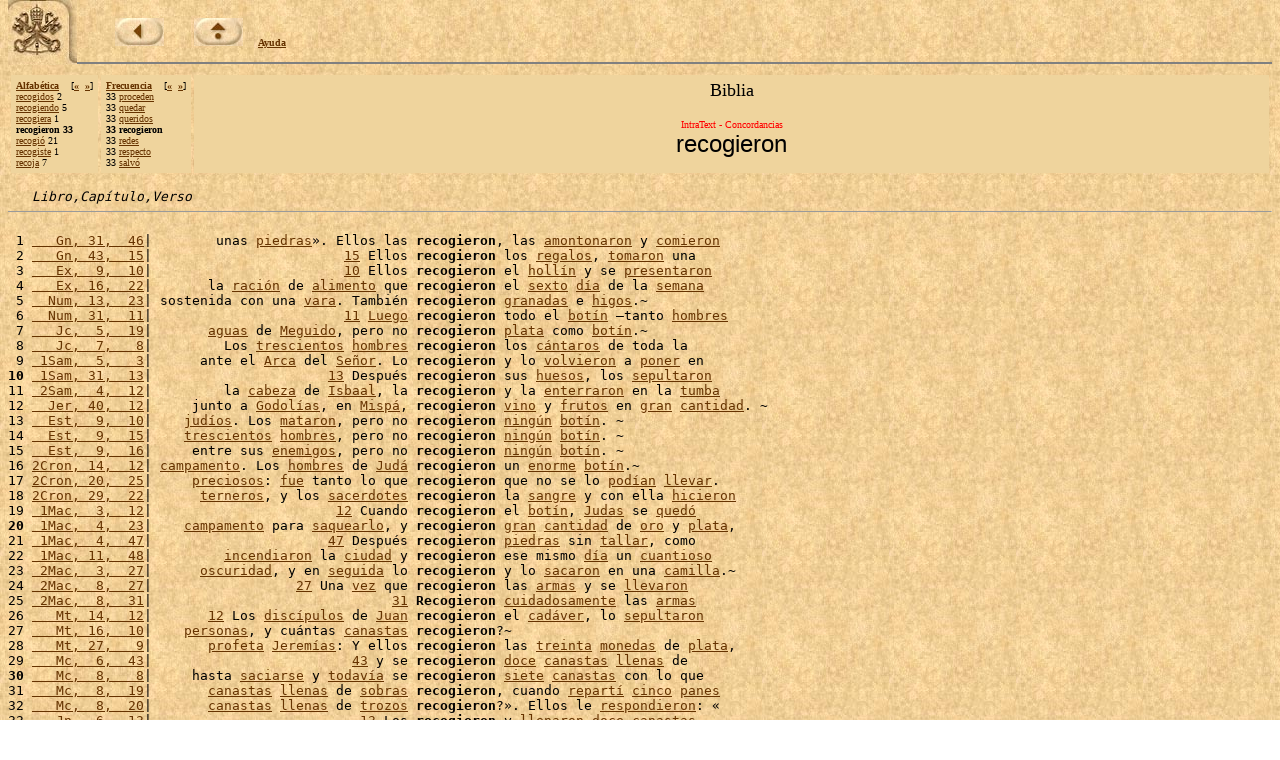

--- FILE ---
content_type: text/html
request_url: https://www.vatican.va/archive/ESL0506/1/LD.HTM
body_size: 3087
content:
<!DOCTYPE HTML PUBLIC "-//W3C//DTD HTML 3.2 Final//EN">
<html><!-- 20070507 -->
<head>
<META http-equiv="Content-Type" content="text/html; charset=iso-8859-1"><META name="ROBOTS" content="NONE">

<meta name="creator" content="Copyright &copy; Libreria Editrice Vaticana" />
<meta name="subject" content="La Sacra Scrittura, Bibbia" />
<meta name="date.created" content="" />
<meta name="date.issued" content="20070507" />
<meta name="date.expires" content="20070606" />
<meta name="language" content="sp" />
<meta name="publisher" content="Internet Office of the Holy See" />
<SCRIPT LANGUAGE="JavaScript" SRC="http://www.vatican.va/js/indice.js"></SCRIPT>

<TITLE>El libro del Pueblo de Dios - IntraText Concordancias: &laquo;recogieron&raquo;</TITLE></HEAD><BODY bgcolor="#FFFFFF" TEXT="#000000" link="#663300" vlink="#000000" topmargin="0" background="../sfondo.jpg"><BASEFONT SIZE="3"><TABLE border=0 width=100% cellspacing=0 cellpadding=0><TR><TD valign=top rowspan=2 width=69><A HREF=http://www.vatican.va/phome_sp.htm><IMG SRC=../pkeysixt.jpg border=0 width=69 height=65 alt="La Santa Sede"></A></TD><TD valign=bottom><IMG SRC=../vuoto.gif border=0 width=1 height=54 alt="" hspace=0 align=left><br><font size=1 face=Verdana><IMG SRC=../vuoto.gif border=0 width=1 height=28 alt="" hspace=0> &nbsp; &nbsp; &nbsp; &nbsp; &nbsp; &nbsp;<a href=../_INDEX.HTM><b><img alt=back src=../back.jpg border=0></b></a> &nbsp; &nbsp; &nbsp; &nbsp; &nbsp;<a href=http://www.vatican.va/archive/bible/index_sp.htm><b><img alt=up src=../up.jpg border=0></b></a> &nbsp; &nbsp; <b><a href=../_AIUTO.HTM>Ayuda</a></b></font></TD></TR><TR><TD valign=top><hr size=2 noshade></TD></TR></TABLE><table width=100% border=0 cellspacing=3 cellpadding=5><tr><td valign=top NOWRAP bgcolor=#EFD49D align=left><font size=-3 face=Verdana><b><a href=../_FA.HTM>Alfab&eacute;tica</a>&nbsp;&nbsp;&nbsp;&nbsp;</b>[<b><a href=../6/PL.HTM>&#171;</a>&nbsp;&nbsp;<a href=../2/A0.HTM>&#187;</a></b>]<br><a href=../B/KL.HTM>recogidos</a> 2<br><a href=../6/PL.HTM>recogiendo</a> 5<br><a href=../_HK.HTM#GGM>recogiera</a> 1<br><b>recogieron 33</b><br><a href=../2/A0.HTM>recogi&oacute;</a> 21<br><a href=../_HK.HTM#GGL>recogiste</a> 1<br><a href=../5/CI.HTM>recoja</a> 7<br></font></td><td valign=top NOWRAP bgcolor=#EFD49D align=left><font size=-3 face=Verdana><b><a href=../_FF.HTM>Frecuencia</a>&nbsp;&nbsp;&nbsp;&nbsp;</b>[<b><a href=LE.HTM>&#171;</a>&nbsp;&nbsp;<a href=LC.HTM>&#187;</a></b>]<br>33 <a href=LG.HTM>proceden</a><br>33 <a href=LF.HTM>quedar</a><br>33 <a href=LE.HTM>queridos</a><br><b>33 recogieron</b><br>33 <a href=LC.HTM>redes</a><br>33 <a href=LB.HTM>respecto</a><br>33 <a href=LA.HTM>salv&oacute;</a><br></font></td><td width=90% bgcolor=#EFD49D align=center valign=top><font size=+1>Biblia</font><br><font size=+2><b></b></font><br><font size=-2 face=Verdana color=red>IntraText - Concordancias</font><br><font size=+2 face=Arial>recogieron</font></td></tr></table><pre>   <i>Libro,Capítulo,Verso</i><hr size=1>
 1 <a href=../_PW.HTM#XU>   Gn, 31,  46</a>|        unas <a href=../BI.HTM>piedras</a>&raquo;. Ellos las <b>recogieron</b>, las <a href=../E/C1.HTM>amontonaron</a> y <a href=2U.HTM>comieron</a>
 2 <a href=../_P18.HTM#AL>   Gn, 43,  15</a>|                        <a href=../2J.HTM>15</a> Ellos <b>recogieron</b> los <a href=6X.HTM>regalos</a>, <a href=../SI.HTM>tomaron</a> una
 3 <a href=../_P1P.HTM#7E>   Ex,  9,  10</a>|                        <a href=../24.HTM>10</a> Ellos <b>recogieron</b> el <a href=../8/70.HTM>holl&iacute;n</a> y se <a href=../LZ.HTM>presentaron</a>
 4 <a href=../_P1W.HTM#GU>   Ex, 16,  22</a>|       la <a href=../3/DG.HTM>raci&oacute;n</a> de <a href=../O4.HTM>alimento</a> que <b>recogieron</b> el <a href=G1.HTM>sexto</a> <a href=../1Q.HTM>d&iacute;a</a> de la <a href=../2/CI.HTM>semana</a>
 5 <a href=../_P3Q.HTM#B6>  Num, 13,  23</a>| sostenida con una <a href=5S.HTM>vara</a>. Tambi&eacute;n <b>recogieron</b> <a href=../2/56.HTM>granadas</a> e <a href=../2/E6.HTM>higos</a>.&#126;
 6 <a href=../_P48.HTM#5W>  Num, 31,  11</a>|                        <a href=../25.HTM>11</a> <a href=../3K.HTM>Luego</a> <b>recogieron</b> todo el <a href=../KT.HTM>bot&iacute;n</a> &ndash;tanto <a href=../1Z.HTM>hombres</a>
 7 <a href=../_P67.HTM#DQ>   Jc,  5,  19</a>|       <a href=../9P.HTM>aguas</a> de <a href=../3/MQ.HTM>Meguido</a>, pero no <b>recogieron</b> <a href=../72.HTM>plata</a> como <a href=../KT.HTM>bot&iacute;n</a>.&#126;
 8 <a href=../_P69.HTM#7F>   Jc,  7,   8</a>|         Los <a href=9I.HTM>trescientos</a> <a href=../1Z.HTM>hombres</a> <b>recogieron</b> los <a href=../4/CT.HTM>c&aacute;ntaros</a> de toda la
 9 <a href=../_P6T.HTM#21> 1Sam,  5,   3</a>|      ante el <a href=../AB.HTM>Arca</a> del <a href=../D.HTM>Se&ntilde;or</a>. Lo <b>recogieron</b> y lo <a href=../NL.HTM>volvieron</a> a <a href=../OX.HTM>poner</a> en
<b>10</b> <a href=../_P7J.HTM#9K> 1Sam, 31,  13</a>|                      <a href=../2A.HTM>13</a> Despu&eacute;s <b>recogieron</b> sus <a href=../M4.HTM>huesos</a>, los <a href=ER.HTM>sepultaron</a>
11 <a href=../_P7N.HTM#C3> 2Sam,  4,  12</a>|         la <a href=../7O.HTM>cabeza</a> de <a href=../2/I0.HTM>Isbaal</a>, la <b>recogieron</b> y la <a href=../4/A5.HTM>enterraron</a> en la <a href=Y.HTM>tumba</a>
12 <a href=../_PCK.HTM#DC>  Jer, 40,  12</a>|     junto a <a href=YR.HTM>Godol&iacute;as</a>, en <a href=83.HTM>Misp&aacute;</a>, <b>recogieron</b> <a href=../8Y.HTM>vino</a> y <a href=../FS.HTM>frutos</a> en <a href=../58.HTM>gran</a> <a href=../Q6.HTM>cantidad</a>. &#126;
13 <a href=../_PNF.HTM#6D>  Est,  9,  10</a>|    <a href=../74.HTM>jud&iacute;os</a>. Los <a href=../RO.HTM>mataron</a>, pero no <b>recogieron</b> <a href=../83.HTM>ning&uacute;n</a> <a href=../KT.HTM>bot&iacute;n</a>. &#126;
14 <a href=../_PNF.HTM#B5>  Est,  9,  15</a>|    <a href=9I.HTM>trescientos</a> <a href=../1Z.HTM>hombres</a>, pero no <b>recogieron</b> <a href=../83.HTM>ning&uacute;n</a> <a href=../KT.HTM>bot&iacute;n</a>. &#126;
15 <a href=../_PNF.HTM#CC>  Est,  9,  16</a>|     entre sus <a href=../7I.HTM>enemigos</a>, pero no <b>recogieron</b> <a href=../83.HTM>ning&uacute;n</a> <a href=../KT.HTM>bot&iacute;n</a>. &#126;
16 <a href=../_POZ.HTM#9R>2Cron, 14,  12</a>| <a href=../BL.HTM>campamento</a>. Los <a href=../1Z.HTM>hombres</a> de <a href=../3C.HTM>Jud&aacute;</a> <b>recogieron</b> un <a href=8D.HTM>enorme</a> <a href=../KT.HTM>bot&iacute;n</a>.&#126;
17 <a href=../_PP5.HTM#L9>2Cron, 20,  25</a>|     <a href=../2/ZP.HTM>preciosos</a>: <a href=../29.HTM>fue</a> tanto lo que <b>recogieron</b> que no se lo <a href=JY.HTM>pod&iacute;an</a> <a href=../MY.HTM>llevar</a>.
18 <a href=../_PPE.HTM#H8>2Cron, 29,  22</a>|      <a href=XR.HTM>terneros</a>, y los <a href=../5X.HTM>sacerdotes</a> <b>recogieron</b> la <a href=../67.HTM>sangre</a> y con ella <a href=../8U.HTM>hicieron</a>
19 <a href=../_PRB.HTM#69> 1Mac,  3,  12</a>|                       <a href=../28.HTM>12</a> Cuando <b>recogieron</b> el <a href=../KT.HTM>bot&iacute;n</a>, <a href=../CZ.HTM>Judas</a> se <a href=../CG.HTM>qued&oacute;</a>
<b>20</b> <a href=../_PRC.HTM#BW> 1Mac,  4,  23</a>|    <a href=../BL.HTM>campamento</a> para <a href=../B/AT.HTM>saquearlo</a>, y <b>recogieron</b> <a href=../58.HTM>gran</a> <a href=../Q6.HTM>cantidad</a> de <a href=../50.HTM>oro</a> y <a href=../72.HTM>plata</a>,
21 <a href=../_PRC.HTM#Q8> 1Mac,  4,  47</a>|                      <a href=../K4.HTM>47</a> Despu&eacute;s <b>recogieron</b> <a href=../BI.HTM>piedras</a> sin <a href=../8/Y5.HTM>tallar</a>, como
22 <a href=../_PRJ.HTM#X1> 1Mac, 11,  48</a>|         <a href=../3/XP.HTM>incendiaron</a> la <a href=../2W.HTM>ciudad</a> y <b>recogieron</b> ese mismo <a href=../1Q.HTM>d&iacute;a</a> un <a href=../A/AJ.HTM>cuantioso</a>
23 <a href=../_PRR.HTM#KJ> 2Mac,  3,  27</a>|      <a href=4D.HTM>oscuridad</a>, y en <a href=../CD.HTM>seguida</a> lo <b>recogieron</b> y lo <a href=../2/GL.HTM>sacaron</a> en una <a href=../2/NB.HTM>camilla</a>.&#126;
24 <a href=../_PRW.HTM#LX> 2Mac,  8,  27</a>|                  <a href=../4N.HTM>27</a> Una <a href=../5B.HTM>vez</a> que <b>recogieron</b> las <a href=../NE.HTM>armas</a> y se <a href=../LH.HTM>llevaron</a>
25 <a href=../_PRW.HTM#PH> 2Mac,  8,  31</a>|                              <a href=../62.HTM>31</a> <b>Recogieron</b> <a href=../2/BH.HTM>cuidadosamente</a> las <a href=../NE.HTM>armas</a>
26 <a href=../_PUO.HTM#5E>   Mt, 14,  12</a>|       <a href=../28.HTM>12</a> Los <a href=../9R.HTM>disc&iacute;pulos</a> de <a href=../E0.HTM>Juan</a> <b>recogieron</b> el <a href=../VN.HTM>cad&aacute;ver</a>, lo <a href=ER.HTM>sepultaron</a>
27 <a href=../_PUQ.HTM#5N>   Mt, 16,  10</a>|    <a href=../IB.HTM>personas</a>, y cu&aacute;ntas <a href=../3/33.HTM>canastas</a> <b>recogieron</b>?&#126;
28 <a href=../_PV1.HTM#4F>   Mt, 27,   9</a>|       <a href=../9G.HTM>profeta</a> <a href=../ED.HTM>Jerem&iacute;as</a>: Y ellos <b>recogieron</b> las <a href=../F2.HTM>treinta</a> <a href=../2/N.HTM>monedas</a> de <a href=../72.HTM>plata</a>,
29 <a href=../_PV8.HTM#OR>   Mc,  6,  43</a>|                         <a href=../F1.HTM>43</a> y se <b>recogieron</b> <a href=../BE.HTM>doce</a> <a href=../3/33.HTM>canastas</a> <a href=../2/2V.HTM>llenas</a> de
<b>30</b> <a href=../_PVA.HTM#4H>   Mc,  8,   8</a>|     hasta <a href=../2/9U.HTM>saciarse</a> y <a href=../98.HTM>todav&iacute;a</a> se <b>recogieron</b> <a href=../69.HTM>siete</a> <a href=../3/33.HTM>canastas</a> con lo que
31 <a href=../_PVA.HTM#9K>   Mc,  8,  19</a>|       <a href=../3/33.HTM>canastas</a> <a href=../2/2V.HTM>llenas</a> de <a href=../B/7N.HTM>sobras</a> <b>recogieron</b>, cuando <a href=../B/HG.HTM>repart&iacute;</a> <a href=../9V.HTM>cinco</a> <a href=../R1.HTM>panes</a>
32 <a href=../_PVA.HTM#AC>   Mc,  8,  20</a>|       <a href=../3/33.HTM>canastas</a> <a href=../2/2V.HTM>llenas</a> de <a href=../6/J6.HTM>trozos</a> <b>recogieron</b>?&raquo;. Ellos le <a href=../G6.HTM>respondieron</a>: &laquo;
33 <a href=../_PWC.HTM#61>   Jn,  6,  13</a>|                          <a href=../2A.HTM>13</a> Los <b>recogieron</b> y <a href=N5.HTM>llenaron</a> <a href=../BE.HTM>doce</a> <a href=../3/33.HTM>canastas</a>
</pre><br><center><hr size=1><font face=Arial size=1>Copyright &copy; Libreria Editrice Vaticana</font></CENTER></BODY></HTML>